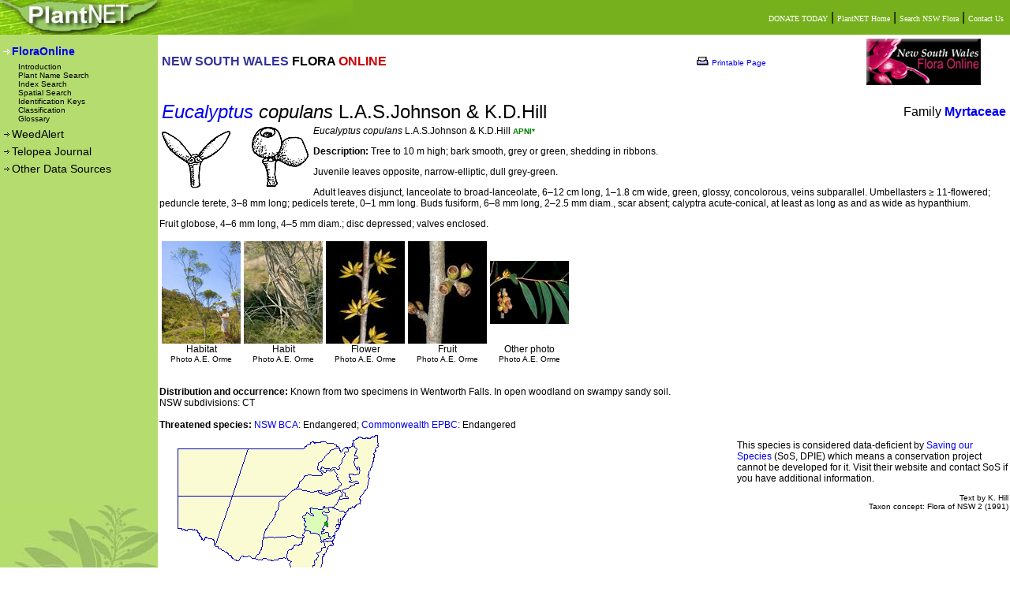

--- FILE ---
content_type: text/html; charset=utf-8
request_url: https://plantnet.rbgsyd.nsw.gov.au/cgi-bin/NSWfl.pl?page=nswfl&lvl=sp&name=Eucalyptus~copulans
body_size: 11762
content:
<HTML>
<HEAD><TITLE>PlantNET - FloraOnline</TITLE>

<link rel="stylesheet" media="screen" type="text/css" href="/screen.css">
<link rel="stylesheet" media="print" type="text/css" href="/print.css">

<script>
 (function(i,s,o,g,r,a,m){i['GoogleAnalyticsObject']=r;i[r]=i[r]||function(){
 (i[r].q=i[r].q||[]).push(arguments)},i[r].l=1*new Date();a=s.createElement(o),
 m=s.getElementsByTagName(o)[0];a.async=1;a.src=g;m.parentNode.insertBefore(a,m)
 })(window,document,'script','//www.google-analytics.com/analytics.js','ga');

 ga('create', 'UA-68776843-1', 'auto');
 ga('send', 'pageview');

</script>


<script language="JavaScript" type="text/javascript">
<!--
// javascript:window.history.forward(1);
var newwindow;
function glosspop(url)
{
        newwindow=window.open(url,'gloss','height=200,width=745,left=0,top=0,resizable=yes,scrollbars=yes');
        if (window.focus) {newwindow.focus()}
}
//-->
</script>



</HEAD>
<BODY class="pagemargins">

<!-- start header-->
 
<table class="hide" width="100%" border="0" cellpadding="0" cellspacing="0" >
<tr height="44">
<td width="200"><a href=".."><img src="../images/topnav1.jpg" border="0" alt="PlantNET Home"></a></td>
<td align="right" nowrap background="../images/topnav2.jpg" style="background-repeat:no-repeat" bgcolor="#76B01D">
        <a href="https://www.botanicgardens.org.au/donate"><font class="lnk1">DONATE TODAY</font></a> | 
        <a href="http://plantnet.rbgsyd.nsw.gov.au"><font class="lnk1">PlantNET Home</font></a> | 
<!--    <a href="http://www.rbgsyd.nsw.gov.au"><font class="lnk1">The Royal Botanic Gardens & Domain Trust</font></a> | --> 
        <a href="../search/simple.htm"><font class="lnk1">Search NSW Flora</font></a> |
        <a href="mailto:flora@rbgsyd.nsw.gov.au"><font class="lnk1">Contact Us</font></a> &nbsp;
</td>
</tr>
</table>
<!-- end header-->

<!-- start left NAV bar -->
<table width="100%" height=90% border="0" cellpadding="0" cellspacing="0" >

<tr>

  <td class=hide width="200" rowspan="2" valign="top" bgcolor="#B5DC6F" background="../images/acacia.jpg" style="background-repeat:no-repeat;background-position:bottom left">
  
  <table border="0" width="200" cellspacing="0" cellpadding="3">
  <tr height="10"><td></td></tr>
  <tr>
  <td><img src="../images/nav_arrow1.gif"><a href="../floraonline.htm"><font class="menu" onmouseover="this.style.color='white'" onmouseout="this.style.color='#FFFFFF'">FloraOnline</font></a></td>
  </tr>
  <tr><td>
  	<table border="0" cellspacing="0" cellpadding="0">
  	<tr>    
  	
  	<td width="20" align="right"></td>
  	<td height="15"> 
  	<a href="../floraonline.htm"><font class="menu2"  onmouseover="this.style.color='white'"  onmouseout="this.style.color='#000000'">Introduction</font></a><br>
  	<a href="../search/simple.htm"><font class="menu2"  onmouseover="this.style.color='white'"  onmouseout="this.style.color='#000000'">Plant Name Search</font></a><br>
  	<a href="../search/indexsearch.htm"><font class="menu2"  onmouseover="this.style.color='white'"  onmouseout="this.style.color='#000000'">Index Search</font></a><br>
  	<a href="../search/spatial.htm"><font class="menu2"  onmouseover="this.style.color='white'"  onmouseout="this.style.color='#000000'">Spatial Search</font></a><br>
  	<a href="../trad_keys.htm"><font class="menu2"  onmouseover="this.style.color='white'"  onmouseout="this.style.color='#000000'">Identification Keys</font></a><br>
  	<a href="../classification.htm"><font class="menu2"  onmouseover="this.style.color='white'"  onmouseout="this.style.color='#000000'">Classification</font></a><br>
       <a target="_blank" href="NSWfl.pl?page=nswfl&glossary=yes&alpha=A"><font class="menu2"  onmouseover="this.style.color='white'"  onmouseout="this.style.color='#000000'">Glossary</font></a><br>
	</tr>
  	</table>
  </td>  </tr>
  <!--
  <tr>
  <td><img src="../images/nav_arrow.gif"><a href="../search/herblink.htm"><font class="menu1"  onmouseover="this.style.color='white'"  onmouseout="this.style.color='black'">HerbLink (Type Images)</font></a></td>
  </tr>
  -->
  <tr>
  <td><img src="../images/nav_arrow.gif"><a href="../WeedAlert"><font class="menu1"  onmouseover="this.style.color='white'"  onmouseout="this.style.color='black'">WeedAlert</font></a></td>
 </tr> 
  
  <tr>
  <td><img src="../images/nav_arrow.gif"><a href="../Telopea/index.php"><font class="menu1"  onmouseover="this.style.color='white'" onmouseout="this.style.color='black'">Telopea Journal</font></a></td>
  </tr>
 
  <tr>
  <td><img src="../images/nav_arrow.gif"><a href="../other2.htm"><font class="menu1"  onmouseover="this.style.color='white'"  onmouseout="this.style.color='black'">Other Data Sources</font></a></td>
  </tr>

  </table>
  </td>

<!-- end left NAV bar -->  
<!-- start body text -->   
  <td valign="top">
<!-- web2printer:start -->
    <table border="0" cellpadding="0" width="100%" height="100%" class="normal">
	<tr valign="top"><td>
  	<table width="100%" border="0"><tr>
   	  <td><B><font color="#333399">NEW SOUTH WALES</font> FLORA <font face="Arial" color="#cc0000">ONLINE</font></B></td>
<!-- web2printer:end -->
	  <td class=hide><img src="/web2printer/print.gif" border="0">
<a href="/web2printer/web2printer4.php?img=0&lnk=3&style=/style.css" target="_blank "><font size=-2>Printable Page</font></a>
	  </td>
<!-- web2printer:start -->
   	  <td width="150"><img border="0" src="../images/floraonline_logo_xs.jpg"></td>
   	  <td width="23"></td>
   	</tr></table>

<!-- #%# -->
<!-- Notice -->
<!-- #%# -->

<br>
<!-- ******************** end header file ********************  -->

<table width=100%><tr><td class=head2><i><a href=/cgi-bin/NSWfl.pl?page=nswfl&lvl=gn&name=Eucalyptus>Eucalyptus</a> copulans </i> L.A.S.Johnson & K.D.Hill <br></td><td align=right>Family <b><a href=/cgi-bin/NSWfl.pl?page=nswfl&lvl=fm&name=Myrtaceae>Myrtaceae</a></b></td></tr></table>
<i>Eucalyptus copulans </i> L.A.S.Johnson & K.D.Hill<a href=https://biodiversity.org.au/nsl/services/search/names?product=apni&tree.id=&name=Eucalyptus+copulans&inc._scientific=&inc._scientific=on&inc._cultivar=&inc._other=&max=100&display=apni&search=true><font color=green size=1><b> APNI* </b></font></a><img border="0" align="left" src="../HerbLink/multimedia/29/218/Eucalyptus_copulans.PNG">
<p><b>Description:</b> Tree to 10 m high; bark smooth, grey or green, shedding in ribbons.
<p>Juvenile leaves opposite, narrow-elliptic, dull grey-green.
<p>Adult leaves disjunct, lanceolate to broad-lanceolate, 6&ndash;12 cm long, 1&ndash;1.8 cm wide, green, glossy, concolorous, veins subparallel. Umbellasters &ge; 11-flowered; peduncle terete, 3&ndash;8 mm long; pedicels terete, 0&ndash;1 mm long. Buds fusiform, 6&ndash;8 mm long, 2&ndash;2.5 mm diam., scar absent; calyptra acute-conical, at least as long as and as wide as hypanthium.
<p>Fruit globose, 4&ndash;6 mm long, 4&ndash;5 mm diam.; disc depressed; valves enclosed.
<p clear=all>
<table class=tabletext><tr>
<td ID=leadmenu align=center><a href="/cgi-bin/NSWfl.pl?page=nswfl&photo=26&file=49/782/RJ1849%20Eucalyptus%20copulans%20people.jpg"><img  border=no src="../HerbLink/multimedia/49/782/RJ1849%20Eucalyptus%20copulans%20people.thumb.jpg"></a><br>Habitat<br><font size=1>Photo A.E. Orme</td>
<td ID=leadmenu align=center><a href="/cgi-bin/NSWfl.pl?page=nswfl&photo=27&file=22/244/AO57...%20Eucalyptus%20copulans%20(37).jpg"><img  border=no src="../HerbLink/multimedia/22/244/AO57...%20Eucalyptus%20copulans%20(37).thumb.jpg"></a><br>Habit<br><font size=1>Photo A.E. Orme</td>
<td ID=leadmenu align=center><a href="/cgi-bin/NSWfl.pl?page=nswfl&photo=28&file=22/126/AO57...%20Eucalyptus%20copulans%20(1).jpg"><img  border=no src="../HerbLink/multimedia/22/126/AO57...%20Eucalyptus%20copulans%20(1).thumb.jpg"></a><br>Flower<br><font size=1>Photo A.E. Orme</td>
<td ID=leadmenu align=center><a href="/cgi-bin/NSWfl.pl?page=nswfl&photo=29&file=22/158/AO57...%20Eucalyptus%20copulans%20(15).jpg"><img  border=no src="../HerbLink/multimedia/22/158/AO57...%20Eucalyptus%20copulans%20(15).thumb.jpg"></a><br>Fruit<br><font size=1>Photo A.E. Orme</td>
<td ID=leadmenu align=center><a href="/cgi-bin/NSWfl.pl?page=nswfl&photo=30&file=22/195/AO574%20Eucalyptus%20copulans%20branch%20YYY%20fruits%20merge.jpg"><img  border=no src="../HerbLink/multimedia/22/195/AO574%20Eucalyptus%20copulans%20branch%20&%20fruits%20merge.thumb.jpg"></a><br>Other photo<br><font size=1>Photo A.E. Orme</td>
</tr></table>
<br><p><b>Distribution and occurrence:</b> Known from two specimens in Wentworth Falls. In open woodland on swampy sandy soil.<br>
NSW subdivisions: CT<br> 
<br><b>Threatened species:</b> <a href=http://www.environment.nsw.gov.au/topics/animals-and-plants/threatened-species>NSW BCA</a>: Endangered; <a href=http://www.environment.gov.au/epbc>Commonwealth EPBC</a>: Endangered
<table align=left><tr><td colspan=2><img align=left alt=""align=left src="/avh/tmp/NSWsubmap5517222919631.png"></td></tr><tr >
<td width="38%" align=center bgcolor=#E7E7E7>
<a href=https://avh.ala.org.au/occurrences/search?q=taxa%3A%22Eucalyptus+copulans%22#mapView>AVH map***</a>
</td>
<td>
</td></tr>
</table><p>This species is considered data-deficient by <a target=_blank href="https://www.environment.nsw.gov.au/topics/animals-and-plants/threatened-species/saving-our-species-program/threatened-species-conservation/data-deficient-species"> Saving our Species </a> (SoS, DPIE) which means a conservation project cannot be developed for it. Visit their website and contact SoS if you have additional information.
<br>
<div align=right class=smalltext><font size=1>Text by K. Hill<br>Taxon concept: Flora of NSW 2 (1991)</font></div>

<br clear=all>
<br><font size=1><font color=green><b> APNI* </b></font>Provides a link to the Australian Plant Name Index (hosted by the <a href=https://www.anbg.gov.au/gardens/>Australian National Botanic Gardens</a>) for comprehensive bibliographic data<br>***The AVH map option provides a detailed interactive Australia wide distribution map drawn from collections held by all major Australian herbaria participating in the <a href=https://www.chah.gov.au/avh/>Australian Virtual Herbarium</a> project.
<br>
<!--  **************** start footer file **************** -->
</td>
<!-- end body text --> 
</tr>
    
 <!-- start footer-->

<!-- <tr valign="bottom"> -->
<!--    <td>   -->
<!--        <table class="txt1" valign="bottom" align="right" border="0" cellspacing="0" cellpadding="0"> -->
<!--        <tr align="right" valign="middle"> -->
<!--        <tr> -->
<!--        <td><img align="right" src="../images/rbglogo_sm.gif"></td> -->
<!--        <td align="center" nowrap> -->
<!--        Compiled and edited by staff of the National Herbarium of New South Wales<br> -->
<!--          &#169 1999 &#150; 2011 The Royal Botanic Gardens &amp; Domain Trust, Sydney Australia</td> -->
<!--             <td width="10">&nbsp;</td> -->
<!--            </tr> -->
<!--        </table> -->
<!--    </td> -->
<!-- </tr> -->
</table>
</td></tr></table>

<!-- web2printer:end -->
<table width="100%" border="0" cellspacing="0" cellpadding="0">
<tr height="35" bgcolor="#303030">
   <td nowrap>
	<span class="lnk1">&nbsp;
	<a class="lnk1" href="../privacy.html">Privacy </a> |
	<a class="lnk1" href="../copyright.html">Copyright </a> |
	<a class="lnk1" href="../disclaimer.html">Disclaimer </a> |
	<a class="lnk1" href="../about.html" >About PlantNET </a> |
	<a class="lnk1" href="../cite.html">Cite PlantNET </a>&nbsp;&nbsp;&nbsp;
	</span>
   </td>
   
   <td align="right">
   	<a href="https://www.botanicgardens.org.au/our-science/science-facilities/national-herbarium-new-south-wales"><img src="../images/bgt_logo.jpg" border="0"></a>&nbsp;
   </td>
</tr>
<!-- end footer-->


</table>
</body>
</html>
